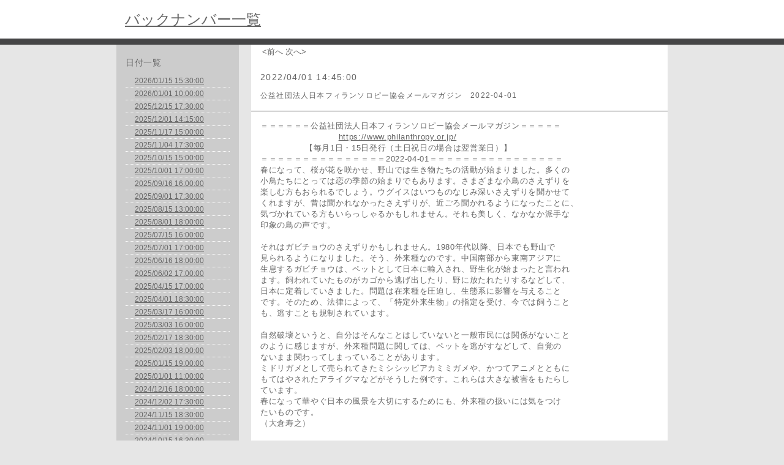

--- FILE ---
content_type: text/html;charset=EUC-JP
request_url: https://secure.philanthropy.or.jp/mm/backnumber.cgi?sid=&id=164879049726554
body_size: 40433
content:
<!DOCTYPE html PUBLIC "-//W3C//DTD XHTML 1.0 Transitional//EN" "http://www.w3.org/TR/xhtml1/DTD/xhtml1-transitional.dtd">
<html xmlns="http://www.w3.org/1999/xhtml">
<head>
<meta http-equiv="Content-Type" content="text/html; charset=EUC-JP" />
<title>バックナンバー一覧│公益社団法人日本フィランソロピー協会メールマガジン　2022-04-01</title>
<link rel="stylesheet" href="./css/backnumber.css" type="text/css">
</head>
<body>
<div id="top_container">
  <div id="header_container">
    <div id="header" class="clearfix">
      <h1 id="header_title"><a href="backnumber.cgi">バックナンバー一覧</a></h1>
      <div id="header_logo"></div>
    </div>
  </div>
</div>

<div id="container">
  <div id="maincont" class="clearfix">
    <div id="leftcont">
      <div id="leftcont_container">
        <div id="leftcont_text">
          <p id="date_title">日付一覧</p>
  
  
	
  <li class="date_list">
	  <a href="backnumber.cgi?id=176844753212688">2026/01/15 15:30:00</a>
  </li>
    
	
  
  
  
	
  <li class="date_list">
	  <a href="backnumber.cgi?id=176672964429371">2026/01/01 10:00:00</a>
  </li>
    
	
  
  
  
	
  <li class="date_list">
	  <a href="backnumber.cgi?id=17657745953127">2025/12/15 17:30:00</a>
  </li>
    
	
  
  
  
	
  <li class="date_list">
	  <a href="backnumber.cgi?id=176455905923758">2025/12/01 14:15:00</a>
  </li>
    
	
  
  
  
	
  <li class="date_list">
	  <a href="backnumber.cgi?id=176334152823796">2025/11/17 15:00:00</a>
  </li>
    
	
  
  
  
	
  <li class="date_list">
	  <a href="backnumber.cgi?id=17622317325849">2025/11/04 17:30:00</a>
  </li>
    
	
  
  
  
	
  <li class="date_list">
	  <a href="backnumber.cgi?id=17604912276727">2025/10/15 15:00:00</a>
  </li>
    
	
  
  
  
	
  <li class="date_list">
	  <a href="backnumber.cgi?id=175929773923583">2025/10/01 17:00:00</a>
  </li>
    
	
  
  
  
	
  <li class="date_list">
	  <a href="backnumber.cgi?id=175799339721596">2025/09/16 16:00:00</a>
  </li>
    
	
  
  
  
	
  <li class="date_list">
	  <a href="backnumber.cgi?id=175670193612866">2025/09/01 17:30:00</a>
  </li>
    
	
  
  
  
	
  <li class="date_list">
	  <a href="backnumber.cgi?id=175521918916406">2025/08/15 13:00:00</a>
  </li>
    
	
  
  
  
	
  <li class="date_list">
	  <a href="backnumber.cgi?id=17540334004989">2025/08/01 18:00:00</a>
  </li>
    
	
  
  
  
	
  <li class="date_list">
	  <a href="backnumber.cgi?id=17525480134291">2025/07/15 16:00:00</a>
  </li>
    
	
  
  
  
	
  <li class="date_list">
	  <a href="backnumber.cgi?id=175134553822740">2025/07/01 17:00:00</a>
  </li>
    
	
  
  
  
	
  <li class="date_list">
	  <a href="backnumber.cgi?id=175005536417506">2025/06/16 18:00:00</a>
  </li>
    
	
  
  
  
	
  <li class="date_list">
	  <a href="backnumber.cgi?id=174883677116887">2025/06/02 17:00:00</a>
  </li>
    
	
  
  
  
	
  <li class="date_list">
	  <a href="backnumber.cgi?id=174469198415105">2025/04/15 17:00:00</a>
  </li>
    
	
  
  
  
	
  <li class="date_list">
	  <a href="backnumber.cgi?id=174349331418577">2025/04/01 18:30:00</a>
  </li>
    
	
  
  
  
	
  <li class="date_list">
	  <a href="backnumber.cgi?id=17421841691376">2025/03/17 16:00:00</a>
  </li>
    
	
  
  
  
	
  <li class="date_list">
	  <a href="backnumber.cgi?id=174096920031783">2025/03/03 16:00:00</a>
  </li>
    
	
  
  
  
	
  <li class="date_list">
	  <a href="backnumber.cgi?id=173978048112213">2025/02/17 18:30:00</a>
  </li>
    
	
  
  
  
	
  <li class="date_list">
	  <a href="backnumber.cgi?id=173856658617356">2025/02/03 18:00:00</a>
  </li>
    
	
  
  
  
	
  <li class="date_list">
	  <a href="backnumber.cgi?id=17369248449368">2025/01/15 19:00:00</a>
  </li>
    
	
  
  
  
	
  <li class="date_list">
	  <a href="backnumber.cgi?id=17356404954050">2025/01/01 11:00:00</a>
  </li>
    
	
  
  
  
	
  <li class="date_list">
	  <a href="backnumber.cgi?id=173433248427749">2024/12/16 18:00:00</a>
  </li>
    
	
  
  
  
	
  <li class="date_list">
	  <a href="backnumber.cgi?id=173312139023770">2024/12/02 17:30:00</a>
  </li>
    
	
  
  
  
	
  <li class="date_list">
	  <a href="backnumber.cgi?id=173165734024211">2024/11/15 18:30:00</a>
  </li>
    
	
  
  
  
	
  <li class="date_list">
	  <a href="backnumber.cgi?id=173044781820314">2024/11/01 19:00:00</a>
  </li>
    
	
  
  
  
	
  <li class="date_list">
	  <a href="backnumber.cgi?id=172896419721651">2024/10/15 16:30:00</a>
  </li>
    
	
  
  
  
	
  <li class="date_list">
	  <a href="backnumber.cgi?id=172777262930957">2024/10/01 18:30:00</a>
  </li>
    
	
  
  
  
	
  <li class="date_list">
	  <a href="backnumber.cgi?id=172654860328780">2024/09/17 17:00:00</a>
  </li>
    
	
  
  
  
	
  <li class="date_list">
	  <a href="backnumber.cgi?id=17252479328979">2024/09/02 16:00:00</a>
  </li>
    
	
  
  
  
	
  <li class="date_list">
	  <a href="backnumber.cgi?id=172370620322997">2024/08/15 18:00:00</a>
  </li>
    
	
  
  
  
	
  <li class="date_list">
	  <a href="backnumber.cgi?id=172249140320855">2024/08/01 17:00:00</a>
  </li>
    
	
  
  
  
	
  <li class="date_list">
	  <a href="backnumber.cgi?id=172111006017927">2024/07/16 16:30:00</a>
  </li>
    
	
  
  
  
	
  <li class="date_list">
	  <a href="backnumber.cgi?id=171982048110161">2024/07/01 17:15:00</a>
  </li>
    
	
  
  
  
	
  <li class="date_list">
	  <a href="backnumber.cgi?id=17186036522008">2024/06/17 17:00:00</a>
  </li>
    
	
  
  
  
	
  <li class="date_list">
	  <a href="backnumber.cgi?id=17173986911662">2024/06/03 17:00:00</a>
  </li>
    
	
  
  
  
	
  <li class="date_list">
	  <a href="backnumber.cgi?id=17157464609434">2024/05/15 18:45:00</a>
  </li>
    
	
  
  
  
	
  <li class="date_list">
	  <a href="backnumber.cgi?id=17145271325628">2024/05/01 16:00:00</a>
  </li>
    
	
  
  
  
	
  <li class="date_list">
	  <a href="backnumber.cgi?id=171315329331552">2024/04/15 16:30:00</a>
  </li>
    
	
  
  
  
	
  <li class="date_list">
	  <a href="backnumber.cgi?id=171194228412876">2024/04/01 14:00:00</a>
  </li>
    
	
  
  
  
	
  <li class="date_list">
	  <a href="backnumber.cgi?id=171046554513914">2024/03/15 11:30:00</a>
  </li>
    
	
  
  
  
	
  <li class="date_list">
	  <a href="backnumber.cgi?id=170925867913551">2024/03/01 16:00:00</a>
  </li>
    
	
  
  
  
	
  <li class="date_list">
	  <a href="backnumber.cgi?id=170797435517991">2024/02/15 16:30:00</a>
  </li>
    
	
  
  
  
	
  <li class="date_list">
	  <a href="backnumber.cgi?id=17067623109612">2024/02/01 16:30:00</a>
  </li>
    
	
  
  
  
	
  <li class="date_list">
	  <a href="backnumber.cgi?id=170530237224900">2024/01/15 16:30:00</a>
  </li>
    
	
  
  
  
	
  <li class="date_list">
	  <a href="backnumber.cgi?id=17037367592438">2024/01/01 09:30:00</a>
  </li>
    
	
  
  
  
	
  <li class="date_list">
	  <a href="backnumber.cgi?id=170261896712027">2023/12/15 16:30:00</a>
  </li>
    
	
  
  
  
	
  <li class="date_list">
	  <a href="backnumber.cgi?id=170141149215812">2023/12/01 16:30:00</a>
  </li>
    
	
  
  
  
	
  <li class="date_list">
	  <a href="backnumber.cgi?id=170002160122753">2023/11/15 16:30:00</a>
  </li>
    
	
  
  
  
	
  <li class="date_list">
	  <a href="backnumber.cgi?id=169881701125430">2023/11/01 16:30:00</a>
  </li>
    
	
  
  
  
	
  <li class="date_list">
	  <a href="backnumber.cgi?id=16974379688501">2023/10/16 16:45:00</a>
  </li>
    
	
  
  
  
	
  <li class="date_list">
	  <a href="backnumber.cgi?id=169623024818008">2023/10/02 16:30:00</a>
  </li>
    
	
  
  
  
	
  <li class="date_list">
	  <a href="backnumber.cgi?id=169475019329340">2023/09/15 16:30:00</a>
  </li>
    
	
  
  
  
	
  <li class="date_list">
	  <a href="backnumber.cgi?id=169354466913521">2023/09/01 16:00:00</a>
  </li>
    
	
  
  
  
	
  <li class="date_list">
	  <a href="backnumber.cgi?id=16920692309225">2023/08/15 16:00:00</a>
  </li>
    
	
  
  
  
	
  <li class="date_list">
	  <a href="backnumber.cgi?id=169085453116908">2023/08/01 16:00:00</a>
  </li>
    
	
  
  
  
	
  <li class="date_list">
	  <a href="backnumber.cgi?id=16896504957208">2023/07/18 16:15:00</a>
  </li>
    
	
  
  
  
	
  <li class="date_list">
	  <a href="backnumber.cgi?id=16883563875559">2023/07/03 18:00:00</a>
  </li>
    
	
  
  
  
	
  <li class="date_list">
	  <a href="backnumber.cgi?id=1686798377353">2023/06/15 16:00:00</a>
  </li>
    
	
  
  
  
	
  <li class="date_list">
	  <a href="backnumber.cgi?id=1685595614410">2023/06/01 16:00:00</a>
  </li>
    
	
  
  
  
	
  <li class="date_list">
	  <a href="backnumber.cgi?id=168412908018817">2023/05/15 14:45:00</a>
  </li>
    
	
  
  
  
	
  <li class="date_list">
	  <a href="backnumber.cgi?id=16829176406427">2023/05/01 14:15:00</a>
  </li>
    
	
  
  
  
	
  <li class="date_list">
	  <a href="backnumber.cgi?id=168171291810659">2023/04/17 15:30:00</a>
  </li>
    
	
  
  
  
	
  <li class="date_list">
	  <a href="backnumber.cgi?id=16805214945258">2023/04/03 20:45:00</a>
  </li>
    
	
  
  
  
	
  <li class="date_list">
	  <a href="backnumber.cgi?id=167885959317041">2023/03/15 15:15:00</a>
  </li>
    
	
  
  
  
	
  <li class="date_list">
	  <a href="backnumber.cgi?id=167765063915465">2023/03/01 15:15:00</a>
  </li>
    
	
  
  
  
	
  <li class="date_list">
	  <a href="backnumber.cgi?id=167644147416291">2023/02/15 15:15:00</a>
  </li>
    
	
  
  
  
	
  <li class="date_list">
	  <a href="backnumber.cgi?id=167522658912891">2023/02/01 14:00:00</a>
  </li>
    
	
  
  
  
	
  <li class="date_list">
	  <a href="backnumber.cgi?id=167384420028842">2023/01/16 14:00:00</a>
  </li>
    
	
  
  
  
	
  <li class="date_list">
	  <a href="backnumber.cgi?id=167227351815911">2023/01/01 10:00:00</a>
  </li>
    
	
  
  
  
	
  <li class="date_list">
	  <a href="backnumber.cgi?id=167108088018306">2022/12/15 14:30:00</a>
  </li>
    
	
  
  
  
	
  <li class="date_list">
	  <a href="backnumber.cgi?id=166987343624426">2022/12/01 15:00:00</a>
  </li>
    
	
  
  
  
	
  <li class="date_list">
	  <a href="backnumber.cgi?id=166849171412501">2022/11/15 15:00:00</a>
  </li>
    
	
  
  
  
	
  <li class="date_list">
	  <a href="backnumber.cgi?id=16672660351122">2022/11/01 13:30:00</a>
  </li>
    
	
  
  
  
	
  <li class="date_list">
	  <a href="backnumber.cgi?id=166597331012610">2022/10/17 14:00:00</a>
  </li>
    
	
  
  
  
	
  <li class="date_list">
	  <a href="backnumber.cgi?id=16647730772565">2022/10/03 15:00:00</a>
  </li>
    
	
  
  
  
	
  <li class="date_list">
	  <a href="backnumber.cgi?id=166320449131596">2022/09/15 13:00:00</a>
  </li>
    
	
  
  
  
	
  <li class="date_list">
	  <a href="backnumber.cgi?id=16619952709091">2022/09/01 13:30:00</a>
  </li>
    
	
  
  
  
	
  <li class="date_list">
	  <a href="backnumber.cgi?id=166053745426833">2022/08/15 16:00:00</a>
  </li>
    
	
  
  
  
	
  <li class="date_list">
	  <a href="backnumber.cgi?id=165933648029821">2022/08/01 16:00:00</a>
  </li>
    
	
  
  
  
	
  <li class="date_list">
	  <a href="backnumber.cgi?id=165786024111821">2022/07/15 15:00:00</a>
  </li>
    
	
  
  
  
	
  <li class="date_list">
	  <a href="backnumber.cgi?id=165665829913001">2022/07/01 16:00:00</a>
  </li>
    
	
  
  
  
	
  <li class="date_list">
	  <a href="backnumber.cgi?id=165526852021412">2022/06/15 14:30:00</a>
  </li>
    
	
  
  
  
	
  <li class="date_list">
	  <a href="backnumber.cgi?id=165400367431934">2022/06/01 15:30:00</a>
  </li>
    
	
  
  
  
	
  <li class="date_list">
	  <a href="backnumber.cgi?id=165267013212128">2022/05/16 14:00:00</a>
  </li>
    
	
  
  
  
	
  <li class="date_list">
	  <a href="backnumber.cgi?id=165146718712112">2022/05/02 16:00:00</a>
  </li>
    
	
  
  
  
	
  <li class="date_list">
	  <a href="backnumber.cgi?id=164999185121343">2022/04/15 16:00:00</a>
  </li>
    
	
  
  
  
	
  <li class="date_list" id="select_backnum">
	  <font color="#000000">2022/04/01 14:45:00</font>
  </li>
	
	
  
  
  
	
  <li class="date_list">
	  <a href="backnumber.cgi?id=164732490615275">2022/03/15 16:00:00</a>
  </li>
    
	
  
  
  
	
  <li class="date_list">
	  <a href="backnumber.cgi?id=164611672715973">2022/03/01 16:00:00</a>
  </li>
    
	
  
  
  
	
  <li class="date_list">
	  <a href="backnumber.cgi?id=164489460915376">2022/02/15 14:00:00</a>
  </li>
    
	
  
  
  
	
  <li class="date_list">
	  <a href="backnumber.cgi?id=16437055324084">2022/02/01 18:00:00</a>
  </li>
    
	
  
  
  
	
  <li class="date_list">
	  <a href="backnumber.cgi?id=16423931475675">2022/01/17 14:00:00</a>
  </li>
    
	
  
  
  
	
  <li class="date_list">
	  <a href="backnumber.cgi?id=164129910224186">2022/01/05 10:00:00</a>
  </li>
    
	
  
  
  
	
  <li class="date_list">
	  <a href="backnumber.cgi?id=163954251214490">2021/12/15 17:00:00</a>
  </li>
    
	
  
  
  
	
  <li class="date_list">
	  <a href="backnumber.cgi?id=163834528416945">2021/12/01 17:00:00</a>
  </li>
    
	
  
  
  
	
  <li class="date_list">
	  <a href="backnumber.cgi?id=16369532281339">2021/11/15 15:00:00</a>
  </li>
    
	
  
  
  
	
  <li class="date_list">
	  <a href="backnumber.cgi?id=16357553067251">2021/11/01 17:45:00</a>
  </li>
    
	
  
  
  
	
  <li class="date_list">
	  <a href="backnumber.cgi?id=163426163110863">2021/10/15 15:00:00</a>
  </li>
    
	
  
  
  
	
  <li class="date_list">
	  <a href="backnumber.cgi?id=16330814272788">2021/10/01 18:45:00</a>
  </li>
    
	
  
  
  
	
  <li class="date_list">
	  <a href="backnumber.cgi?id=163167424711739">2021/09/15 14:00:00</a>
  </li>
    
	
  
  
  
	
  <li class="date_list">
	  <a href="backnumber.cgi?id=163046626526094">2021/09/01 14:30:00</a>
  </li>
    
	
  
  
  
	
  <li class="date_list">
	  <a href="backnumber.cgi?id=162909885418814">2021/08/16 17:30:00</a>
  </li>
    
	
  
  
  
	
  <li class="date_list">
	  <a href="backnumber.cgi?id=162788378211346">2021/08/02 16:15:00</a>
  </li>
    
	
  
  
  
	
  <li class="date_list">
	  <a href="backnumber.cgi?id=162632242322624">2021/07/15 13:30:00</a>
  </li>
    
	
  
  
  
	
  <li class="date_list">
	  <a href="backnumber.cgi?id=162513677230571">2021/07/01 20:00:00</a>
  </li>
    
	
  
  
  
	
  <li class="date_list">
	  <a href="backnumber.cgi?id=162373048525472">2021/06/15 14:30:00</a>
  </li>
    
	
  
  
  
	
  <li class="date_list">
	  <a href="backnumber.cgi?id=162252182023045">2021/06/01 16:00:00</a>
  </li>
    
	
  
  
  
	
  <li class="date_list">
	  <a href="backnumber.cgi?id=16210367387427">2021/05/15 13:00:00</a>
  </li>
    
	
  
  
  
	
  <li class="date_list">
	  <a href="backnumber.cgi?id=161978212232332">2021/05/01 11:00:00</a>
  </li>
    
	
  
  
  
	
  <li class="date_list">
	  <a href="backnumber.cgi?id=161845383532017">2021/04/15 15:15:00</a>
  </li>
    
	
  
  
  
	
  <li class="date_list">
	  <a href="backnumber.cgi?id=16171873212731">2021/04/01 09:00:00</a>
  </li>
    
	
  
  
  
	
  <li class="date_list">
	  <a href="backnumber.cgi?id=161580092621291">2021/03/15 18:45:00</a>
  </li>
    
	
  
  
  
	
  <li class="date_list">
	  <a href="backnumber.cgi?id=161458470321509">2021/03/01 17:00:00</a>
  </li>
    
	
  
  
  
	
  <li class="date_list">
	  <a href="backnumber.cgi?id=161337110928591">2021/02/15 16:00:00</a>
  </li>
    
	
  
  
  
	
  <li class="date_list">
	  <a href="backnumber.cgi?id=161217437315404">2021/02/01 21:30:00</a>
  </li>
    
	
  
  
  
	
  <li class="date_list">
	  <a href="backnumber.cgi?id=161069847925817">2021/01/15 17:30:00</a>
  </li>
    
	
  
  
  
	
  <li class="date_list">
	  <a href="backnumber.cgi?id=16094740974812">2021/01/01 14:00:00</a>
  </li>
    
	
  
  
  
	
  <li class="date_list">
	  <a href="backnumber.cgi?id=160801309611049">2020/12/15 16:00:00</a>
  </li>
    
	
  
  
  
	
  <li class="date_list">
	  <a href="backnumber.cgi?id=160682007628054">2020/12/01 20:00:00</a>
  </li>
    
	
  
  
  
	
  <li class="date_list">
	  <a href="backnumber.cgi?id=160526029019263">2020/11/15 15:00:00</a>
  </li>
    
	
  
  
  
	
  <li class="date_list">
	  <a href="backnumber.cgi?id=16041308786430">2020/11/01 12:00:00</a>
  </li>
    
	
  
  
  
	
  <li class="date_list">
	  <a href="backnumber.cgi?id=160272832619358">2020/10/15 17:30:00</a>
  </li>
    
	
  
  
  
	
  <li class="date_list">
	  <a href="backnumber.cgi?id=160153520327737">2020/10/01 16:00:00</a>
  </li>
    
	
  
  
  
	
  <li class="date_list">
	  <a href="backnumber.cgi?id=160014975013756">2020/09/15 15:30:00</a>
  </li>
    
	
  
  
  
	
  <li class="date_list">
	  <a href="backnumber.cgi?id=159893871014024">2020/09/01 15:00:00</a>
  </li>
    
	
  
  
  
	
  <li class="date_list">
	  <a href="backnumber.cgi?id=159739840016068">2020/08/15 11:00:00</a>
  </li>
    
	
  
  
  
	
  <li class="date_list">
	  <a href="backnumber.cgi?id=15962706016804">2020/08/01 17:30:00</a>
  </li>
    
	
  
  
  
	
  <li class="date_list">
	  <a href="backnumber.cgi?id=15947879672253">2020/07/15 15:00:00</a>
  </li>
    
	
  
  
  
	
  <li class="date_list">
	  <a href="backnumber.cgi?id=15935889666764">2020/07/01 17:00:00</a>
  </li>
    
	
  
  
  
	
  <li class="date_list">
	  <a href="backnumber.cgi?id=159220341629515">2020/06/15 17:00:00</a>
  </li>
    
	
  
  
  
	
  <li class="date_list">
	  <a href="backnumber.cgi?id=159100146032230">2020/06/01 18:00:00</a>
  </li>
    
	
  
  
  
	
  <li class="date_list">
	  <a href="backnumber.cgi?id=15895364287997">2020/05/15 19:15:00</a>
  </li>
    
	
  
  
  
	
  <li class="date_list">
	  <a href="backnumber.cgi?id=158831683622481">2020/05/01 16:15:00</a>
  </li>
    
	
  
  
  
	
  <li class="date_list">
	  <a href="backnumber.cgi?id=158693335024907">2020/04/15 16:00:00</a>
  </li>
    
	
  
  
  
	
  <li class="date_list">
	  <a href="backnumber.cgi?id=158570235721265">2020/04/01 18:30:00</a>
  </li>
    
	
  
  
  
	
  <li class="date_list">
	  <a href="backnumber.cgi?id=15841924417760">2020/03/15 15:00:00</a>
  </li>
    
	
  
  
  
	
  <li class="date_list">
	  <a href="backnumber.cgi?id=15828650725997">2020/03/01 13:00:00</a>
  </li>
    
	
  
  
  
	
  <li class="date_list">
	  <a href="backnumber.cgi?id=158169728526563">2020/02/15 13:00:00</a>
  </li>
    
	
  
  
  
	
  <li class="date_list">
	  <a href="backnumber.cgi?id=15804619023774">2020/02/01 13:00:00</a>
  </li>
    
	
  
  
  
	
  <li class="date_list">
	  <a href="backnumber.cgi?id=157906429819162">2020/01/15 14:15:00</a>
  </li>
    
	
  
  
  
	
  <li class="date_list">
	  <a href="backnumber.cgi?id=157783714129734">2020/01/01 10:00:00</a>
  </li>
    
	
  
  
  
	
  <li class="date_list">
	  <a href="backnumber.cgi?id=1576383045379">2019/12/15 13:15:00</a>
  </li>
    
	
  
  
  
	
  <li class="date_list">
	  <a href="backnumber.cgi?id=157477983626063">2019/12/01 12:00:00</a>
  </li>
    
	
  
  
  
	
  <li class="date_list">
	  <a href="backnumber.cgi?id=157381907318186">2019/11/15 21:00:00</a>
  </li>
    
	
  
  
  
	
  <li class="date_list">
	  <a href="backnumber.cgi?id=157258375411746">2019/11/01 14:30:00</a>
  </li>
    
	
  
  
  
	
  <li class="date_list">
	  <a href="backnumber.cgi?id=15711265109037">2019/10/15 17:15:00</a>
  </li>
    
	
  
  
  
	
  <li class="date_list">
	  <a href="backnumber.cgi?id=156990553314459">2019/10/01 17:00:00</a>
  </li>
    
	
  
  
  
	
  <li class="date_list">
	  <a href="backnumber.cgi?id=156835600729070">2019/09/15 15:15:00</a>
  </li>
    
	
  
  
  
	
  <li class="date_list">
	  <a href="backnumber.cgi?id=156714409324363">2019/09/01 12:00:00</a>
  </li>
    
	
  
  
  
	
  <li class="date_list">
	  <a href="backnumber.cgi?id=156584984530253">2019/08/15 15:30:00</a>
  </li>
    
	
  
  
  
	
  <li class="date_list">
	  <a href="backnumber.cgi?id=156446365229485">2019/08/01 11:00:00</a>
  </li>
    
	
  
  
  
	
  <li class="date_list">
	  <a href="backnumber.cgi?id=156302657119242">2019/07/15 15:00:00</a>
  </li>
    
	
  
  
  
	
  <li class="date_list">
	  <a href="backnumber.cgi?id=15619621093017">2019/07/01 16:30:00</a>
  </li>
    
	
  
  
  
	
  <li class="date_list">
	  <a href="backnumber.cgi?id=15605914188743">2019/06/15 19:30:00</a>
  </li>
    
	
  
  
  
	
  <li class="date_list">
	  <a href="backnumber.cgi?id=155928073314401">2019/06/01 08:00:00</a>
  </li>
    
	
  
  
  
	
  <li class="date_list">
	  <a href="backnumber.cgi?id=155791409418505">2019/05/15 19:15:00</a>
  </li>
    
	
  
  
  
	
  <li class="date_list">
	  <a href="backnumber.cgi?id=155626167527871">2019/05/01 10:00:00</a>
  </li>
    
	
  
  
  
	
  <li class="date_list">
	  <a href="backnumber.cgi?id=15553063117529">2019/04/15 15:30:00</a>
  </li>
    
	
  
  
  
	
  <li class="date_list">
	  <a href="backnumber.cgi?id=155411181227027">2019/04/01 18:45:00</a>
  </li>
    
	
  
  
  
	
  <li class="date_list">
	  <a href="backnumber.cgi?id=155265112516578">2019/03/15 21:00:00</a>
  </li>
    
	
  
  
  
	
  <li class="date_list">
	  <a href="backnumber.cgi?id=155142946526274">2019/03/01 18:00:00</a>
  </li>
    
	
  
  
  
	
  <li class="date_list">
	  <a href="backnumber.cgi?id=15502194064285">2019/02/15 18:00:00</a>
  </li>
    
	
  
  
  
	
  <li class="date_list">
	  <a href="backnumber.cgi?id=154897806824035">2019/02/01 17:00:00</a>
  </li>
    
	
  
  
  
	
  <li class="date_list">
	  <a href="backnumber.cgi?id=154754813425368">2019/01/15 19:45:00</a>
  </li>
    
	
  
  
  
	
  <li class="date_list">
	  <a href="backnumber.cgi?id=15458934071594">2019/01/01 12:00:00</a>
  </li>
    
	
  
  
  
	
  <li class="date_list">
	  <a href="backnumber.cgi?id=15448634136135">2018/12/15 18:15:00</a>
  </li>
    
	
  
  
  
	
  <li class="date_list">
	  <a href="backnumber.cgi?id=154358590313026">2018/12/01 09:00:00</a>
  </li>
    
	
  
  
  
	
  <li class="date_list">
	  <a href="backnumber.cgi?id=154228587819634">2018/11/15 21:45:00</a>
  </li>
    
	
  
  
  
	
  <li class="date_list">
	  <a href="backnumber.cgi?id=154106614915276">2018/11/01 19:15:00</a>
  </li>
    
	
  
  
  
	
  <li class="date_list">
	  <a href="backnumber.cgi?id=15395927087149">2018/10/15 21:00:00</a>
  </li>
    
	
  
  
  
	
  <li class="date_list">
	  <a href="backnumber.cgi?id=153837929020315">2018/10/01 17:00:00</a>
  </li>
    
	
  
  
  
	
  <li class="date_list">
	  <a href="backnumber.cgi?id=153692468317581">2018/09/15 12:00:00</a>
  </li>
    
	
  
  
  
	
  <li class="date_list">
	  <a href="backnumber.cgi?id=153571355322457">2018/09/01 15:00:00</a>
  </li>
    
	
  
  
  
	
  <li class="date_list">
	  <a href="backnumber.cgi?id=153431781112165">2018/08/15 17:00:00</a>
  </li>
    
	
  
  
  
	
  <li class="date_list">
	  <a href="backnumber.cgi?id=15331182878253">2018/08/01 19:15:00</a>
  </li>
    
	
  
  
  
	
  <li class="date_list">
	  <a href="backnumber.cgi?id=15315745847838">2018/07/15 11:00:00</a>
  </li>
    
	
  
  
  
	
  <li class="date_list">
	  <a href="backnumber.cgi?id=153043797011867">2018/07/01 19:00:00</a>
  </li>
    
	
  
  
  
	
  <li class="date_list">
	  <a href="backnumber.cgi?id=15290652187334">2018/06/15 22:00:00</a>
  </li>
    
	
  
  
  
	
  <li class="date_list">
	  <a href="backnumber.cgi?id=152785191711861">2018/06/01 20:30:00</a>
  </li>
    
	
  
  
  
	
  <li class="date_list">
	  <a href="backnumber.cgi?id=152635634714529">2018/05/15 17:00:00</a>
  </li>
    
	
  
  
  
	
  <li class="date_list">
	  <a href="backnumber.cgi?id=152514936115681">2018/05/01 14:00:00</a>
  </li>
    
	
  
  
  
	
  <li class="date_list">
	  <a href="backnumber.cgi?id=152378040319894">2018/04/15 18:00:00</a>
  </li>
    
	
  
  
  
	
  <li class="date_list">
	  <a href="backnumber.cgi?id=152256779227661">2018/04/01 16:30:00</a>
  </li>
    
	
  
  
  
	
  <li class="date_list">
	  <a href="backnumber.cgi?id=152112028616486">2018/03/15 22:30:00</a>
  </li>
    
	
  
  
  
	
  <li class="date_list">
	  <a href="backnumber.cgi?id=15199037447377">2018/03/01 21:00:00</a>
  </li>
    
	
  
  
  
	
  <li class="date_list">
	  <a href="backnumber.cgi?id=1518671458530">2018/02/15 15:00:00</a>
  </li>
    
	
  
  
  
	
  <li class="date_list">
	  <a href="backnumber.cgi?id=151747252715119">2018/02/01 18:00:00</a>
  </li>
    
	
  
  
  
	
  <li class="date_list">
	  <a href="backnumber.cgi?id=151598967318851">2018/01/15 15:00:00</a>
  </li>
    
	
  
  
  
	
  <li class="date_list">
	  <a href="backnumber.cgi?id=151465705429466">2018/01/01 12:00:00</a>
  </li>
    
	
  
  
  
	
  <li class="date_list">
	  <a href="backnumber.cgi?id=151334383910411">2017/12/15 22:30:00</a>
  </li>
    
	
  
  
  
	
  <li class="date_list">
	  <a href="backnumber.cgi?id=1512113403321">2017/12/01 16:30:00</a>
  </li>
    
	
  
  
  
	
  <li class="date_list">
	  <a href="backnumber.cgi?id=15107458261795">2017/11/15 20:45:00</a>
  </li>
    
	
  
  
  
	
  <li class="date_list">
	  <a href="backnumber.cgi?id=150950272210258">2017/11/01 12:00:00</a>
  </li>
    
	
  
  
  
	
  <li class="date_list">
	  <a href="backnumber.cgi?id=150805313511109">2017/10/15 17:00:00</a>
  </li>
    
	
  
  
  
	
  <li class="date_list">
	  <a href="backnumber.cgi?id=15068339156574">2017/10/01 17:00:00</a>
  </li>
    
	
  
  
  
	
  <li class="date_list">
	  <a href="backnumber.cgi?id=150537464619045">2017/09/15 15:00:00</a>
  </li>
    
	
  
  
  
	
  <li class="date_list">
	  <a href="backnumber.cgi?id=150427517728739">2017/09/01 23:15:00</a>
  </li>
    
	
  
  
  
	
  <li class="date_list">
	  <a href="backnumber.cgi?id=150276043120631">2017/08/15 10:27:11</a>
  </li>
    
	
  
  
  
	
  <li class="date_list">
	  <a href="backnumber.cgi?id=150158480026030">2017/08/01 20:00:00</a>
  </li>
    
	
  
  
  
	
  <li class="date_list">
	  <a href="backnumber.cgi?id=15000373043001">2017/07/15 09:00:00</a>
  </li>
    
	
  
  
  
	
  <li class="date_list">
	  <a href="backnumber.cgi?id=149881949623937">2017/07/01 15:00:00</a>
  </li>
    
	
  
  
  
	
  <li class="date_list">
	  <a href="backnumber.cgi?id=149750449529972">2017/06/15 15:00:00</a>
  </li>
    
	
  
  
  
	
  <li class="date_list">
	  <a href="backnumber.cgi?id=149630909628464">2017/06/01 19:30:00</a>
  </li>
    
	
  
  
  
	
  <li class="date_list">
	  <a href="backnumber.cgi?id=14948342337300">2017/05/15 16:45:00</a>
  </li>
    
	
  
  
  
	
  <li class="date_list">
	  <a href="backnumber.cgi?id=14936230098639">2017/05/01 16:30:00</a>
  </li>
    
	
  
  
  
	
  <li class="date_list">
	  <a href="backnumber.cgi?id=149223749732672">2017/04/15 15:30:00</a>
  </li>
    
	
  
  
  
	
  <li class="date_list">
	  <a href="backnumber.cgi?id=149102755424371">2017/04/01 16:00:00</a>
  </li>
    
	
  
  
  
	
  <li class="date_list">
	  <a href="backnumber.cgi?id=148955241013296">2017/03/15 13:33:30</a>
  </li>
    
	
  
  
  
	
  <li class="date_list">
	  <a href="backnumber.cgi?id=148834228326715">2017/03/01 15:00:00</a>
  </li>
    
	
  
  
  
	
  <li class="date_list">
	  <a href="backnumber.cgi?id=148715957125545">2017/02/15 21:00:00</a>
  </li>
    
	
  
  
  
          </ul>
        </div>
      </div>
    </div>
    <div id="rightcont">
      <div id="backnum_title_cont">
        <div id="backnum_title_container">






	<div id="next_prev" style="padding:3px;">
	<a href="backnumber.cgi?sid=&id=164999185121343">&lt;前へ</a>
	<a href="backnumber.cgi?sid=&id=164732490615275">次へ&gt;</a>
	</div>
	<div class="backnum_title_date">2022/04/01 14:45:00</div>
          <ul>
            <li class="backnum_title">公益社団法人日本フィランソロピー協会メールマガジン　2022-04-01</li>
          </ul>
        </div>
      </div>
      <div id="backnum_text_container">
        <div id="backnum_text">
		  <p>
	
		＝＝＝＝＝＝公益社団法人日本フィランソロピー協会メールマガジン＝＝＝＝＝<br />
　　　　　　　　 　<a href="https://www.philanthropy.or.jp/" target="_blank">https://www.philanthropy.or.jp/</a><br />
　 　　　　【毎月1日・15日発行（土日祝日の場合は翌営業日）】<br />
＝＝＝＝＝＝＝＝＝＝＝＝＝＝＝2022-04-01＝＝＝＝＝＝＝＝＝＝＝＝＝＝＝＝<br />
春になって、桜が花を咲かせ、野山では生き物たちの活動が始まりました。多くの<br />
小鳥たちにとっては恋の季節の始まりでもあります。さまざまな小鳥のさえずりを<br />
楽しむ方もおられるでしょう。ウグイスはいつものなじみ深いさえずりを聞かせて<br />
くれますが、昔は聞かれなかったさえずりが、近ごろ聞かれるようになったことに、<br />
気づかれている方もいらっしゃるかもしれません。それも美しく、なかなか派手な<br />
印象の鳥の声です。<br />
<br />
それはガビチョウのさえずりかもしれません。1980年代以降、日本でも野山で<br />
見られるようになりました。そう、外来種なのです。中国南部から東南アジアに<br />
生息するガビチョウは、ペットとして日本に輸入され、野生化が始まったと言われ<br />
ます。飼われていたものがカゴから逃げ出したり、野に放たれたりするなどして、<br />
日本に定着していきました。問題は在来種を圧迫し、生態系に影響を与えること<br />
です。そのため、法律によって、「特定外来生物」の指定を受け、今では飼うこと<br />
も、逃すことも規制されています。<br />
<br />
自然破壊というと、自分はそんなことはしていないと一般市民には関係がないこと<br />
のように感じますが、外来種問題に関しては、ペットを逃がすなどして、自覚の<br />
ないまま関わってしまっていることがあります。<br />
ミドリガメとして売られてきたミシシッピアカミミガメや、かつてアニメとともに<br />
もてはやされたアライグマなどがそうした例です。これらは大きな被害をもたらし<br />
ています。<br />
春になって華やぐ日本の風景を大切にするためにも、外来種の扱いには気をつけ<br />
たいものです。<br />
（大倉寿之）<br />
<br />
■ INDEX ＝＝＝＝＝＝＝＝＝＝＝＝＝＝＝＝＝＝＝＝＝＝＝＝＝＝＝＝＝＝＝<br />
・日本フィランソロピー協会からのお知らせ<br />
・フィランソロピーニュース<br />
・イベント/募集<br />
<br />
＝【日本フィランソロピー協会からのお知らせ】＝＝＝＝＝＝＝＝＝＝＝＝＝＝<br />
＜理事長ブログ＞<br />
　『理事長・高橋陽子のブログ』を更新しました。<br />
・第33回／2022年度のスタートにあたって<br />
　<a href="https://www.philanthropy.or.jp/blog" target="_blank">https://www.philanthropy.or.jp/blog</a><br />
<br />
＜出版＞<br />
◆機関誌『フィランソロピー』2022年4月号（No.266）を発行<br />
特集テーマ：コミュニティ・キャピタル<br />
戦後の高度経済成長の流れは、家を単位とした共同体の暮らし方や<br />
家族のあり方に変容をもたらしました。地域コミュニティが衰退した結果、<br />
個が孤立するという負の側面も浮き彫りになっています。<br />
地域が再び元気を取り戻し、エコシステムの中で支え合い、生き生きと暮らす。<br />
日本が本来持っていた価値を取り戻す「懐かしい未来」を創造するための実験が、<br />
各地で始まっています。<br />
<br />
◎巻頭インタビュー（全文をご覧いただけます）<br />
「ありのままを抱きとめ　ひとりも取り残さない　『希望のまち』づくりを目指す」<br />
　　認定NPO法人抱樸理事長／東八幡キリスト教会牧師　奥田知志さん<br />
○特別寄稿「ポートランドだより」<br />
「ポートランドのまちづくりに見るコミュニティ・キャピタル」<br />
　　ポートランド州立大学行政学部教授・学部長　西芝雅美さん<br />
○特別レポート<br />
「新しい知縁で、微笑みが行き交う場を目指す―実験住宅『NAGAYA TOWER』」<br />
○元気な社会の架け橋<br />
　・大正大学地域創生学部<br />
　・NIPPONIA　小菅　源流の村<br />
　・一般社団法人藤野エリアマネジメント<br />
○開催報告「フィランソロピー始動30周年記念フォーラム」（第3回）<br />
　　（全文をご覧いただけます）<br />
そのほか、事業報告、連載コラム、Book Reviewsなど収録しています。<br />
▼詳細：<a href="https://www.philanthropy.or.jp/magazine/202204/" target="_blank">https://www.philanthropy.or.jp/magazine/202204/</a><br />
<br />
＜2022年度サステナビリティ基礎講座（全5回）＞　<br />
主催：公益社団法人日本フィランソロピー協会　　※オンライン開催<br />
４月～６月に「サステナビリティ基礎講座」を全５回シリーズで開催します。<br />
新たにCSR／社会貢献／サステナビリティ担当になられた方々や、サステナビリ<br />
ティをめぐる基本を押さえたい方々をはじめ、どなたでもご参加いただけます。<br />
◆第1回：SDGsに踊らされず、SDGsを牽引する担当部署にするために<br />
・日時：2022年4月20日（水）15:00～17:00<br />
・講師：関 正雄さん　/損害保険ジャパン株式会社 サステナビリティ推進部 <br />
シニアアドバイザー<br />
・詳細：<a href="https://www.philanthropy.or.jp/seminar/392/" target="_blank">https://www.philanthropy.or.jp/seminar/392/</a><br />
◆第2回：従業員の社会貢献能力を顕在化させるために<br />
　～越境人材が社内の活性化を図る～<br />
・日時：2022年5月11日（水）15:00～17:00<br />
・ご登壇予定企業：サントリーホールディングス株式会社、富士通株式会社<br />
 （順不同）<br />
・詳細：<a href="https://www.philanthropy.or.jp/seminar/393/" target="_blank">https://www.philanthropy.or.jp/seminar/393/</a><br />
◆第3回：NPOを評価する軸を持とう<br />
　～協働先・支援先のNPOを選ぶ基準を考える～<br />
・日時：2022年5月26日（木）15:00～17:00<br />
・講師：青柳 光昌さん　/一般財団法人社会変革推進財団 専務理事<br />
片山 正夫さん　/公益財団法人セゾン文化財団 理事長<br />
・一般財団法人非営利組織評価センター 評議員<br />
モデレータ：高橋 陽子　/公益社団法人日本フィランソロピー協会 理事長<br />
・詳細：<a href="https://www.philanthropy.or.jp/seminar/394/" target="_blank">https://www.philanthropy.or.jp/seminar/394/</a><br />
◆第4回：デジタル時代における社内外とのソーシャル・コミュニケーション<br />
・日時：2022年6月17日（金）15:00～17:00<br />
・講師：並河 進さん　/株式会社電通 CXクリエーティブ・センター センター長<br />
/エグゼクティブクリエーティブディレクター<br />
・詳細：<a href="https://www.philanthropy.or.jp/seminar/395/" target="_blank">https://www.philanthropy.or.jp/seminar/395/</a><br />
◆第5回：コミュニティ・キャピタルを創生するための企業のあり方を考える<br />
・日時：2022年6月29日（水）15:00～17:00<br />
・講師：更家 悠介さん　/サラヤ株式会社 代表取締役社長<br />
・詳細：<a href="https://www.philanthropy.or.jp/seminar/396/" target="_blank">https://www.philanthropy.or.jp/seminar/396/</a><br />
<br />
＜助成＞<br />
◆「サントリー東北サンさんプロジェクト みらいチャレンジプログラム」<br />
ご応募受付中<br />
　サントリーグループの東日本大震災復興支援「サントリー東北サンさんプロジェクト」<br />
　の一環として、地域の再興を目指して新たな活動を立ち上げようという個人・団体の<br />
　活動を奨励金の支給等を通じて支援します。当協会は事務局を担当しています。<br />
・締　切：2022年5月9日（月）当日消印有効<br />
・詳　細：<a href="https://www.philanthropy.or.jp/suntory/" target="_blank">https://www.philanthropy.or.jp/suntory/</a><br />
<br />
<br />
＝【フィランソロピーニュース】（順不同）＝＝＝＝＝＝＝＝＝＝＝＝＝＝＝<br />
◆1. 明治安田生命保険相互会社<br />
「あしながチャリティー＆ウォーク」チャリティー募金の寄付について<br />
詳細：<a href="https://www.meijiyasuda.co.jp/profile/news/release/2021/pdf/20220316_01.pdf" target="_blank">https://www.meijiyasuda.co.jp/profile/news/release/2021/pdf/20220316_01.pdf</a><br />
<br />
◆2. 経団連１％（ワンパーセント）クラブ<br />
ウクライナ緊急支援活動への協力および令和4年3月福島沖地震の被災地支援<br />
詳細：<a href="https://www.keidanren.or.jp/announce/2022/0324-115.html" target="_blank">https://www.keidanren.or.jp/announce/2022/0324-115.html</a><br />
<br />
◆3. 株式会社ゆうちょ銀行<br />
「ゆうちょ エコ・コミュニケーション」を通して環境保全13団体へ寄付を実施<br />
詳細：<a href="https://www.jp-bank.japanpost.jp/aboutus/press/2021/pdf/pr220328.pdf" target="_blank">https://www.jp-bank.japanpost.jp/aboutus/press/2021/pdf/pr220328.pdf</a><br />
<br />
◆4. 東急株式会社<br />
日本初、鉄軌道全路線を再生可能エネルギー由来の電力100％にて運行<br />
詳細：<a href="https://www.tokyu.co.jp/company/news/list/Pid=20220328-2.html" target="_blank">https://www.tokyu.co.jp/company/news/list/Pid=20220328-2.html</a><br />
<br />
◆5. 株式会社電通<br />
使用しなくなったプラスチック製品のアップサイクルを推進し、社会課題に<br />
対応する「で、おわらせないPROJECT」を始動<br />
詳細：<a href="https://www.dentsu.co.jp/news/release/2022/0329-010509.html" target="_blank">https://www.dentsu.co.jp/news/release/2022/0329-010509.html</a><br />
<br />
◆6. 株式会社ファンケル<br />
国内拠点の使用電力を100％再生可能エネルギーに<br />
詳細：<a href="https://www.fancl.jp/news/pdf/20220330_kokunaikyotennoshiyoudenki.pdf" target="_blank">https://www.fancl.jp/news/pdf/20220330_kokunaikyotennoshiyoudenki.pdf</a><br />
<br />
◆7. 阪急阪神ホールディングス株式会社<br />
阪急阪神沿線の市民団体を応援する第13回「阪急阪神 未来のゆめ･まち基金」<br />
の助成対象17団体が決定<br />
詳細：<a href="https://www.hankyu-hanshin.co.jp/release/docs/108a812f3a057b14041d6cd44bcfbb5903c3fe3b.pdf" target="_blank">https://www.hankyu-hanshin.co.jp/release/docs/108a812f3a057b14041d6cd44bcfbb5903c3fe3b.pdf</a><br />
<br />
<br />
＝【イベント/募集】＝＝＝＝＝＝＝＝＝＝＝＝＝＝＝＝＝＝＝＝＝＝＝＝＝＝＝＝＝＝<br />
◆1.  JCI助成プログラム・プロジェクト募集<br />
日本の様々なヘルスケアに関わる社会課題に対して長期的な視点で取り組む<br />
非営利団体に対し、プロジェクトへの助成を行なうもの。<br />
・主催：ジョンソン・エンド・ジョンソンJAPAN COMMUNITY IMPACT（JCI）<br />
・募集期限：2022年4月22日（金）17:00まで<br />
・詳細：<a href="https://www.jnj.co.jp/our-societal-impact/grant-program_2022" target="_blank">https://www.jnj.co.jp/our-societal-impact/grant-program_2022</a><br />
<br />
◆2. 休眠預金による新型コロナウィルス対応支援助成<br />
「生活困窮者や社会的孤立者への支援～もう一歩！寄りそってみよう～」<br />
・主催：一般財団法人中部圏地域創造ファンド<br />
・募集期限：2022年4月25日（月）17時まで<br />
・詳細： <a href="https://www.crcdf.or.jp/9_kyuminyokin/kyuminyokin_corona2021.html" target="_blank">https://www.crcdf.or.jp/9_kyuminyokin/kyuminyokin_corona2021.html</a><br />
<br />
◆3.  外国ルーツの子どもたちの学習支援ボランティア養成講座<br />
・主催：公益財団法人姫路市文化国際交流財団<br />
・日時：1基本編　2022年4月29日（金・祝）13:00～17:00<br />
　　　　2実践編　2022年4月30日（土）13:00～17:00<br />
・会場：イーグレひめじ（兵庫県姫路市）<br />
・詳細：<a href="https://www.himeji-iec.or.jp/9256" target="_blank">https://www.himeji-iec.or.jp/9256</a><br />
<br />
◆4. 2022年度ＣＳＯラーニング制度インターン募集<br />
大学生・大学院生の環境ＮＰＯ・ＮＧＯ長期有給インターンシップ制度<br />
・主催：公益財団法人SOMPO環境財団<br />
・募集期限：2022年5月5日（木）<br />
・詳細：<a href="https://www.sompo-ef.org/cso/cso.html" target="_blank">https://www.sompo-ef.org/cso/cso.html</a><br />
<br />
◆5. 介護福祉士養成のための奨学金給付制度・「奨学生」を募集<br />
・主催：公益財団法人ＳＯＭＰＯ福祉財団　　<br />
・募集期限：2022年5月13日（金）<br />
・詳細：<a href="https://www.sompo-wf.org/jyosei/kaigofukushi_voca.html" target="_blank">https://www.sompo-wf.org/jyosei/kaigofukushi_voca.html</a><br />
<br />
◆6. 小中学生向け出張授業の募集開始「グローバルコミュニケーション教室」<br />
および「環境ものづくり教室」<br />
・主催：株式会社ブリヂストン<br />
・募集期限：2022年5月13日（金）<br />
・詳細：<a href="https://www.bridgestone.co.jp/corporate/news/pdf/2022033001.pdf" target="_blank">https://www.bridgestone.co.jp/corporate/news/pdf/2022033001.pdf</a><br />
<br />
◆7. サントリー水育(みずいく)「出張授業」「森と水の学校」リモート校募集開始<br />
・主催：サントリーホールディングス株式会社<br />
※3/17から募集中（本年5月～2023年3月開催分）<br />
・詳細：<a href="https://www.suntory.co.jp/news/article/14108.html" target="_blank">https://www.suntory.co.jp/news/article/14108.html</a><br />
<br />
==================================================<br />
◆バックナンバーはこちらから◆<br />
<a href="https://secure.philanthropy.or.jp/mm/backnumber.cgi" target="_blank">https://secure.philanthropy.or.jp/mm/backnumber.cgi</a><br />
==================================================<br />
公益社団法人日本フィランソロピー協会<br />
〒100-0004　東京都千代田区大手町2-2-1新大手町ビル244区<br />
TEL： 03-5205-7580　FAX： 03-5205-7585<br />
ホームページ： <a href="https://www.philanthropy.or.jp/" target="_blank">https://www.philanthropy.or.jp/</a><br />
理事長ブログ： <a href="https://www.philanthropy.or.jp/blog" target="_blank">https://www.philanthropy.or.jp/blog</a><br />
Facebook： <a href="https://www.facebook.com/philanthropy.or.jp/" target="_blank">https://www.facebook.com/philanthropy.or.jp/</a><br />
Twitter： <a href="https://twitter.com/JPNphilanthropy" target="_blank">https://twitter.com/JPNphilanthropy</a><br />
==================================================
	
		</p>
        </div>
      </div>



    </div>
  </div>





    <div id="footer">

<div align="center" style="font-size:10px; color:#999;">powered by<a href="https://www.acmailer.jp/" target="_blank" title="メール配信CGI acmailer"><img src="img/footer_logo.jpg" alt="メール配信CGI acmailer" style="border:none; padding:0; margin:0; margin-left:5px; vertical-align:middle; height:auto;" /></a></div>

    </div>
  </div>
</div>
</body>
</html>


--- FILE ---
content_type: text/css
request_url: https://secure.philanthropy.or.jp/mm/css/backnumber.css
body_size: 4025
content:
/* リセットCSS
-------------------------------------------*/
body,div,dl,dt,dd,ul,ol,li,h1,h2,h3,h4,h5,h6,pre,form,fieldset,input,textarea,p,blockquote,th,td { 
	margin:0;
	padding:0;
}
table {
	border-collapse:collapse;
	border-spacing:0;
	word-break:break-all;
}
fieldset,img { 
	border:0;
}
address,caption,cite,code,dfn,em,strong,th,var {
	font-style:normal;
	font-weight:normal;
}
ol,ul {
	list-style:none;
}
caption,th {
	text-align:left;
}
h1,h2,h3,h4,h5,h6 {
	font-size:100%;
	font-weight:normal;
}
q:before,q:after {
	content:'';
}
abbr,acronym { border:0;
}
div{
	word-wrap:break-word;
}


/* clearfix
-------------------------------------------*/
.clearfix:after {
  content: ".";  /* 新しい要素を作る */
  display: block;  /* ブロックレベル要素に */
  clear: both;
  height: 0;
  visibility: hidden;
}

.clearfix {
  min-height: 1px;
}

* html .clearfix {
  height: 1px;
  /*\*//*/
  height: auto;
  overflow: hidden;
  /**/
}
/* -------------------------------------------
 font-size
------------------------------------------- */
body {
	font-family:'メイリオ',Meiryo,'ＭＳ Ｐゴシック',sans-serif;
	color:#666666;
	font-size:83%; line-height:1.4;
}
.fs9{font-size:55%; line-height:1.4;}
.fs10{font-size:69%; line-height:1.4;}
.fs11{font-size:75%; line-height:1.4;}
.fs12{font-size:83%; line-height:1.4;}
.fs14{font-size:90%; line-height:1.4;}
.fs16{font-size:100%; line-height:1.4;}
p {
	/* hides MacIE5 \*/
	letter-spacing: 0.05em;
	/* end */
	_letter-spacing:0;
}
img {
	border: none;
	vertical-align:top;
}

/* リンクカラー
---------------------------------------------*/
a {
	color:#666;
	text-decoration:underline;
}
a:visited {
	color:#666;
}
a:hover {
	color:#0000FF;
	text-decoration:underline;
}

#next_prev a {
	color:#666;
	text-decoration:none;
}
#next_prev a:visited {
	color:#666;
}
#next_prev a:hover {
	color:#CCC;
	text-decoration:none;
}


/* 共通
---------------------------------------------*/
html {
	background-color: #E6E6E6;
}
body {
	text-align:center;
}

/*Firefox用スクロールバー*/
html{
	height:100%;
	margin-bottom:1px;
}
select, input, textarea{
	font-family:'メイリオ',Meiryo,'ＭＳ Ｐゴシック',sans-serif;
	color:#666666;
	font-size:100%;
	line-height:1.4;
}

/* コンテンツ
---------------------------------------------*/
#top_container{
	background-color:#FFF;
	border-bottom:10px #454546 solid;
}
#header_container{
	width:900px;
	margin:0 auto;
	text-align:left;
	padding:0;
}
#header{
	padding-left:14px;
}
h1{
	font-size:24px;
	padding-top:15px;
	padding-bottom:15px;
}
#header_title{
	float:left;
}
#header_logo{
	float:right;
}
#header_logo img{
	margin-left:10px;
	margin-right:15px;
}
#container {
	width:900px;
	margin:0 auto;
	text-align:left;
	padding:0;
}
#maincont{
	background-image:url(../img/backnum_bg.jpg);
	background-repeat:repeat-y;
	background-color:#CCCCCC;
	padding-bottom:100px;
}
#leftcont{
	float:left;
	width:200px;
	height:100%;
}
#leftcont_container{
	width:170px;
	margin:0 auto;
}
#leftcont_text{
	margin-top:20px;
}
#leftcont_text p{}
#date_title{
	font-size:14px;
	margin-bottom:10px;
}
ul{}
li{}
.date_list{
	font-size:12px;
	padding-top:2px;
	padding-bottom:2px;
	padding-left:15px;
	border-bottom:#FFF 1px dotted;
}
#leftcont_text li{
	list-style:none;
}
#select_backnum{
	letter-spacing:0.1em;
}
#rightcont{
	float:right;
	width:680px;
	background-color:#FFF;
	border-left:20px solid #E6E6E6;
}
#backnum_title_cont{
	padding-bottom:15px;
	border-bottom:1px solid #454546;
}
#backnum_title_container{
	width:650px;
	margin:0 auto;
}
.backnum_title_date{
	margin-top:20px;
	font-size:14px;
	letter-spacing:0.1em;
	margin-bottom:10px;
}
.backnum_title{
	font-size:12px;
	letter-spacing:0.1em;
	padding-top:2px;
	padding-bottom:2px;
}
.backnum_title a:hover {
	color:#FFCC00;
	text-decoration:none;
}
#backnum_text_container{
	width:650px;
	margin:0 auto;
}
#backnum_text{
	margin-top:15px;
	margin-bottom:15px;
}
#backnum_text p{}

#footer{
	background-color:#454546;
	padding-top:15px;
	padding-bottom:15px;
	text-align:center;
	color:#FFF;
}
